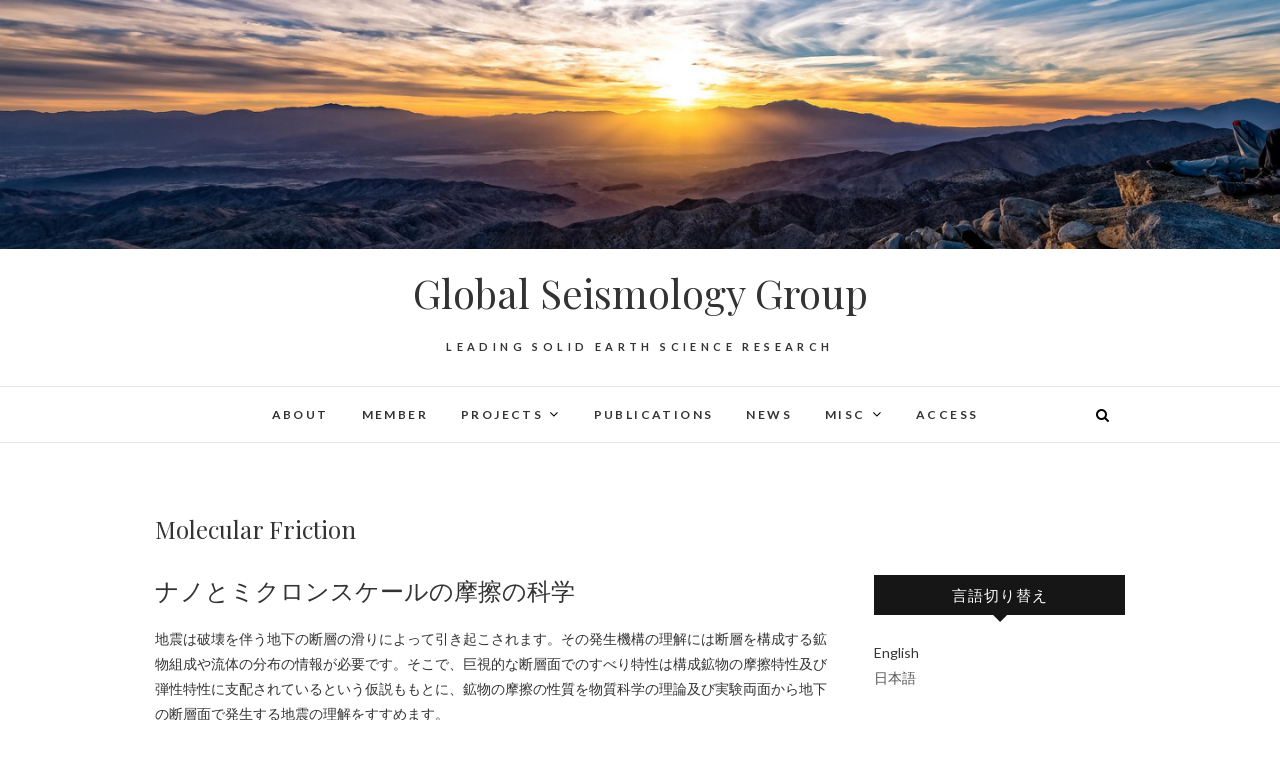

--- FILE ---
content_type: text/html; charset=UTF-8
request_url: https://utglobalseismology.org/misc/molecular-friction/
body_size: 13320
content:
<!DOCTYPE html>
<html lang="ja">
<head>
<meta charset="UTF-8" />
<link rel="profile" href="http://gmpg.org/xfn/11" />
<link rel="pingback" href="https://utglobalseismology.org/wp/xmlrpc.php" />
<title>Molecular Friction &#8211; Global Seismology Group</title>
<meta name='robots' content='max-image-preview:large' />
<link rel='dns-prefetch' href='//fonts.googleapis.com' />
<link rel='dns-prefetch' href='//s.w.org' />
<link rel="alternate" type="application/rss+xml" title="Global Seismology Group &raquo; フィード" href="https://utglobalseismology.org/feed/" />
<link rel="alternate" type="application/rss+xml" title="Global Seismology Group &raquo; コメントフィード" href="https://utglobalseismology.org/comments/feed/" />
<script type="text/javascript">
window._wpemojiSettings = {"baseUrl":"https:\/\/s.w.org\/images\/core\/emoji\/14.0.0\/72x72\/","ext":".png","svgUrl":"https:\/\/s.w.org\/images\/core\/emoji\/14.0.0\/svg\/","svgExt":".svg","source":{"concatemoji":"https:\/\/utglobalseismology.org\/wp\/wp-includes\/js\/wp-emoji-release.min.js?ver=6.0.11"}};
/*! This file is auto-generated */
!function(e,a,t){var n,r,o,i=a.createElement("canvas"),p=i.getContext&&i.getContext("2d");function s(e,t){var a=String.fromCharCode,e=(p.clearRect(0,0,i.width,i.height),p.fillText(a.apply(this,e),0,0),i.toDataURL());return p.clearRect(0,0,i.width,i.height),p.fillText(a.apply(this,t),0,0),e===i.toDataURL()}function c(e){var t=a.createElement("script");t.src=e,t.defer=t.type="text/javascript",a.getElementsByTagName("head")[0].appendChild(t)}for(o=Array("flag","emoji"),t.supports={everything:!0,everythingExceptFlag:!0},r=0;r<o.length;r++)t.supports[o[r]]=function(e){if(!p||!p.fillText)return!1;switch(p.textBaseline="top",p.font="600 32px Arial",e){case"flag":return s([127987,65039,8205,9895,65039],[127987,65039,8203,9895,65039])?!1:!s([55356,56826,55356,56819],[55356,56826,8203,55356,56819])&&!s([55356,57332,56128,56423,56128,56418,56128,56421,56128,56430,56128,56423,56128,56447],[55356,57332,8203,56128,56423,8203,56128,56418,8203,56128,56421,8203,56128,56430,8203,56128,56423,8203,56128,56447]);case"emoji":return!s([129777,127995,8205,129778,127999],[129777,127995,8203,129778,127999])}return!1}(o[r]),t.supports.everything=t.supports.everything&&t.supports[o[r]],"flag"!==o[r]&&(t.supports.everythingExceptFlag=t.supports.everythingExceptFlag&&t.supports[o[r]]);t.supports.everythingExceptFlag=t.supports.everythingExceptFlag&&!t.supports.flag,t.DOMReady=!1,t.readyCallback=function(){t.DOMReady=!0},t.supports.everything||(n=function(){t.readyCallback()},a.addEventListener?(a.addEventListener("DOMContentLoaded",n,!1),e.addEventListener("load",n,!1)):(e.attachEvent("onload",n),a.attachEvent("onreadystatechange",function(){"complete"===a.readyState&&t.readyCallback()})),(e=t.source||{}).concatemoji?c(e.concatemoji):e.wpemoji&&e.twemoji&&(c(e.twemoji),c(e.wpemoji)))}(window,document,window._wpemojiSettings);
</script>
<style type="text/css">
img.wp-smiley,
img.emoji {
	display: inline !important;
	border: none !important;
	box-shadow: none !important;
	height: 1em !important;
	width: 1em !important;
	margin: 0 0.07em !important;
	vertical-align: -0.1em !important;
	background: none !important;
	padding: 0 !important;
}
</style>
	<link rel='stylesheet' id='wp-block-library-css'  href='https://utglobalseismology.org/wp/wp-includes/css/dist/block-library/style.min.css?ver=6.0.11' type='text/css' media='all' />
<style id='bogo-language-switcher-style-inline-css' type='text/css'>
ul.bogo-language-switcher li {
	list-style: none outside none;
	padding: 0;
}

#wpadminbar #wp-admin-bar-bogo-user-locale .ab-icon::before {
	content: "\f326";
	top: 2px;
}

/* National Flags */

.bogoflags,
.bogoflags-before:before {
	display: inline-block;
	width: 16px;
	height: 11px;
	background-image: none;
	background-color: transparent;
	border: none;
	padding: 0;
	margin: 0 4px;
	vertical-align: top;
}

.bogoflags-ad:before {
	content: url('/wp/wp-content/plugins/bogo/includes/block-editor/language-switcher/../../css/../../images/flag-icons/ad.png');
}

.bogoflags-ae:before {
	content: url('/wp/wp-content/plugins/bogo/includes/block-editor/language-switcher/../../css/../../images/flag-icons/ae.png');
}

.bogoflags-af:before {
	content: url('/wp/wp-content/plugins/bogo/includes/block-editor/language-switcher/../../css/../../images/flag-icons/af.png');
}

.bogoflags-ag:before {
	content: url('/wp/wp-content/plugins/bogo/includes/block-editor/language-switcher/../../css/../../images/flag-icons/ag.png');
}

.bogoflags-ai:before {
	content: url('/wp/wp-content/plugins/bogo/includes/block-editor/language-switcher/../../css/../../images/flag-icons/ai.png');
}

.bogoflags-al:before {
	content: url('/wp/wp-content/plugins/bogo/includes/block-editor/language-switcher/../../css/../../images/flag-icons/al.png');
}

.bogoflags-am:before {
	content: url('/wp/wp-content/plugins/bogo/includes/block-editor/language-switcher/../../css/../../images/flag-icons/am.png');
}

.bogoflags-an:before {
	content: url('/wp/wp-content/plugins/bogo/includes/block-editor/language-switcher/../../css/../../images/flag-icons/an.png');
}

.bogoflags-ao:before {
	content: url('/wp/wp-content/plugins/bogo/includes/block-editor/language-switcher/../../css/../../images/flag-icons/ao.png');
}

.bogoflags-ar:before {
	content: url('/wp/wp-content/plugins/bogo/includes/block-editor/language-switcher/../../css/../../images/flag-icons/ar.png');
}

.bogoflags-as:before {
	content: url('/wp/wp-content/plugins/bogo/includes/block-editor/language-switcher/../../css/../../images/flag-icons/as.png');
}

.bogoflags-at:before {
	content: url('/wp/wp-content/plugins/bogo/includes/block-editor/language-switcher/../../css/../../images/flag-icons/at.png');
}

.bogoflags-au:before {
	content: url('/wp/wp-content/plugins/bogo/includes/block-editor/language-switcher/../../css/../../images/flag-icons/au.png');
}

.bogoflags-aw:before {
	content: url('/wp/wp-content/plugins/bogo/includes/block-editor/language-switcher/../../css/../../images/flag-icons/aw.png');
}

.bogoflags-ax:before {
	content: url('/wp/wp-content/plugins/bogo/includes/block-editor/language-switcher/../../css/../../images/flag-icons/ax.png');
}

.bogoflags-az:before {
	content: url('/wp/wp-content/plugins/bogo/includes/block-editor/language-switcher/../../css/../../images/flag-icons/az.png');
}

.bogoflags-ba:before {
	content: url('/wp/wp-content/plugins/bogo/includes/block-editor/language-switcher/../../css/../../images/flag-icons/ba.png');
}

.bogoflags-bb:before {
	content: url('/wp/wp-content/plugins/bogo/includes/block-editor/language-switcher/../../css/../../images/flag-icons/bb.png');
}

.bogoflags-bd:before {
	content: url('/wp/wp-content/plugins/bogo/includes/block-editor/language-switcher/../../css/../../images/flag-icons/bd.png');
}

.bogoflags-be:before {
	content: url('/wp/wp-content/plugins/bogo/includes/block-editor/language-switcher/../../css/../../images/flag-icons/be.png');
}

.bogoflags-bf:before {
	content: url('/wp/wp-content/plugins/bogo/includes/block-editor/language-switcher/../../css/../../images/flag-icons/bf.png');
}

.bogoflags-bg:before {
	content: url('/wp/wp-content/plugins/bogo/includes/block-editor/language-switcher/../../css/../../images/flag-icons/bg.png');
}

.bogoflags-bh:before {
	content: url('/wp/wp-content/plugins/bogo/includes/block-editor/language-switcher/../../css/../../images/flag-icons/bh.png');
}

.bogoflags-bi:before {
	content: url('/wp/wp-content/plugins/bogo/includes/block-editor/language-switcher/../../css/../../images/flag-icons/bi.png');
}

.bogoflags-bj:before {
	content: url('/wp/wp-content/plugins/bogo/includes/block-editor/language-switcher/../../css/../../images/flag-icons/bj.png');
}

.bogoflags-bm:before {
	content: url('/wp/wp-content/plugins/bogo/includes/block-editor/language-switcher/../../css/../../images/flag-icons/bm.png');
}

.bogoflags-bn:before {
	content: url('/wp/wp-content/plugins/bogo/includes/block-editor/language-switcher/../../css/../../images/flag-icons/bn.png');
}

.bogoflags-bo:before {
	content: url('/wp/wp-content/plugins/bogo/includes/block-editor/language-switcher/../../css/../../images/flag-icons/bo.png');
}

.bogoflags-br:before {
	content: url('/wp/wp-content/plugins/bogo/includes/block-editor/language-switcher/../../css/../../images/flag-icons/br.png');
}

.bogoflags-bs:before {
	content: url('/wp/wp-content/plugins/bogo/includes/block-editor/language-switcher/../../css/../../images/flag-icons/bs.png');
}

.bogoflags-bt:before {
	content: url('/wp/wp-content/plugins/bogo/includes/block-editor/language-switcher/../../css/../../images/flag-icons/bt.png');
}

.bogoflags-bv:before {
	content: url('/wp/wp-content/plugins/bogo/includes/block-editor/language-switcher/../../css/../../images/flag-icons/bv.png');
}

.bogoflags-bw:before {
	content: url('/wp/wp-content/plugins/bogo/includes/block-editor/language-switcher/../../css/../../images/flag-icons/bw.png');
}

.bogoflags-by:before {
	content: url('/wp/wp-content/plugins/bogo/includes/block-editor/language-switcher/../../css/../../images/flag-icons/by.png');
}

.bogoflags-bz:before {
	content: url('/wp/wp-content/plugins/bogo/includes/block-editor/language-switcher/../../css/../../images/flag-icons/bz.png');
}

.bogoflags-ca:before {
	content: url('/wp/wp-content/plugins/bogo/includes/block-editor/language-switcher/../../css/../../images/flag-icons/ca.png');
}

.bogoflags-catalonia:before {
	content: url('/wp/wp-content/plugins/bogo/includes/block-editor/language-switcher/../../css/../../images/flag-icons/catalonia.png');
}

.bogoflags-cc:before {
	content: url('/wp/wp-content/plugins/bogo/includes/block-editor/language-switcher/../../css/../../images/flag-icons/cc.png');
}

.bogoflags-cd:before {
	content: url('/wp/wp-content/plugins/bogo/includes/block-editor/language-switcher/../../css/../../images/flag-icons/cd.png');
}

.bogoflags-cf:before {
	content: url('/wp/wp-content/plugins/bogo/includes/block-editor/language-switcher/../../css/../../images/flag-icons/cf.png');
}

.bogoflags-cg:before {
	content: url('/wp/wp-content/plugins/bogo/includes/block-editor/language-switcher/../../css/../../images/flag-icons/cg.png');
}

.bogoflags-ch:before {
	content: url('/wp/wp-content/plugins/bogo/includes/block-editor/language-switcher/../../css/../../images/flag-icons/ch.png');
}

.bogoflags-ci:before {
	content: url('/wp/wp-content/plugins/bogo/includes/block-editor/language-switcher/../../css/../../images/flag-icons/ci.png');
}

.bogoflags-ck:before {
	content: url('/wp/wp-content/plugins/bogo/includes/block-editor/language-switcher/../../css/../../images/flag-icons/ck.png');
}

.bogoflags-cl:before {
	content: url('/wp/wp-content/plugins/bogo/includes/block-editor/language-switcher/../../css/../../images/flag-icons/cl.png');
}

.bogoflags-cm:before {
	content: url('/wp/wp-content/plugins/bogo/includes/block-editor/language-switcher/../../css/../../images/flag-icons/cm.png');
}

.bogoflags-cn:before {
	content: url('/wp/wp-content/plugins/bogo/includes/block-editor/language-switcher/../../css/../../images/flag-icons/cn.png');
}

.bogoflags-co:before {
	content: url('/wp/wp-content/plugins/bogo/includes/block-editor/language-switcher/../../css/../../images/flag-icons/co.png');
}

.bogoflags-cr:before {
	content: url('/wp/wp-content/plugins/bogo/includes/block-editor/language-switcher/../../css/../../images/flag-icons/cr.png');
}

.bogoflags-cs:before {
	content: url('/wp/wp-content/plugins/bogo/includes/block-editor/language-switcher/../../css/../../images/flag-icons/cs.png');
}

.bogoflags-cu:before {
	content: url('/wp/wp-content/plugins/bogo/includes/block-editor/language-switcher/../../css/../../images/flag-icons/cu.png');
}

.bogoflags-cv:before {
	content: url('/wp/wp-content/plugins/bogo/includes/block-editor/language-switcher/../../css/../../images/flag-icons/cv.png');
}

.bogoflags-cx:before {
	content: url('/wp/wp-content/plugins/bogo/includes/block-editor/language-switcher/../../css/../../images/flag-icons/cx.png');
}

.bogoflags-cy:before {
	content: url('/wp/wp-content/plugins/bogo/includes/block-editor/language-switcher/../../css/../../images/flag-icons/cy.png');
}

.bogoflags-cz:before {
	content: url('/wp/wp-content/plugins/bogo/includes/block-editor/language-switcher/../../css/../../images/flag-icons/cz.png');
}

.bogoflags-de:before {
	content: url('/wp/wp-content/plugins/bogo/includes/block-editor/language-switcher/../../css/../../images/flag-icons/de.png');
}

.bogoflags-dj:before {
	content: url('/wp/wp-content/plugins/bogo/includes/block-editor/language-switcher/../../css/../../images/flag-icons/dj.png');
}

.bogoflags-dk:before {
	content: url('/wp/wp-content/plugins/bogo/includes/block-editor/language-switcher/../../css/../../images/flag-icons/dk.png');
}

.bogoflags-dm:before {
	content: url('/wp/wp-content/plugins/bogo/includes/block-editor/language-switcher/../../css/../../images/flag-icons/dm.png');
}

.bogoflags-do:before {
	content: url('/wp/wp-content/plugins/bogo/includes/block-editor/language-switcher/../../css/../../images/flag-icons/do.png');
}

.bogoflags-dz:before {
	content: url('/wp/wp-content/plugins/bogo/includes/block-editor/language-switcher/../../css/../../images/flag-icons/dz.png');
}

.bogoflags-ec:before {
	content: url('/wp/wp-content/plugins/bogo/includes/block-editor/language-switcher/../../css/../../images/flag-icons/ec.png');
}

.bogoflags-ee:before {
	content: url('/wp/wp-content/plugins/bogo/includes/block-editor/language-switcher/../../css/../../images/flag-icons/ee.png');
}

.bogoflags-eg:before {
	content: url('/wp/wp-content/plugins/bogo/includes/block-editor/language-switcher/../../css/../../images/flag-icons/eg.png');
}

.bogoflags-eh:before {
	content: url('/wp/wp-content/plugins/bogo/includes/block-editor/language-switcher/../../css/../../images/flag-icons/eh.png');
}

.bogoflags-england:before {
	content: url('/wp/wp-content/plugins/bogo/includes/block-editor/language-switcher/../../css/../../images/flag-icons/england.png');
}

.bogoflags-er:before {
	content: url('/wp/wp-content/plugins/bogo/includes/block-editor/language-switcher/../../css/../../images/flag-icons/er.png');
}

.bogoflags-es:before {
	content: url('/wp/wp-content/plugins/bogo/includes/block-editor/language-switcher/../../css/../../images/flag-icons/es.png');
}

.bogoflags-et:before {
	content: url('/wp/wp-content/plugins/bogo/includes/block-editor/language-switcher/../../css/../../images/flag-icons/et.png');
}

.bogoflags-europeanunion:before {
	content: url('/wp/wp-content/plugins/bogo/includes/block-editor/language-switcher/../../css/../../images/flag-icons/europeanunion.png');
}

.bogoflags-fam:before {
	content: url('/wp/wp-content/plugins/bogo/includes/block-editor/language-switcher/../../css/../../images/flag-icons/fam.png');
}

.bogoflags-fi:before {
	content: url('/wp/wp-content/plugins/bogo/includes/block-editor/language-switcher/../../css/../../images/flag-icons/fi.png');
}

.bogoflags-fj:before {
	content: url('/wp/wp-content/plugins/bogo/includes/block-editor/language-switcher/../../css/../../images/flag-icons/fj.png');
}

.bogoflags-fk:before {
	content: url('/wp/wp-content/plugins/bogo/includes/block-editor/language-switcher/../../css/../../images/flag-icons/fk.png');
}

.bogoflags-fm:before {
	content: url('/wp/wp-content/plugins/bogo/includes/block-editor/language-switcher/../../css/../../images/flag-icons/fm.png');
}

.bogoflags-fo:before {
	content: url('/wp/wp-content/plugins/bogo/includes/block-editor/language-switcher/../../css/../../images/flag-icons/fo.png');
}

.bogoflags-fr:before {
	content: url('/wp/wp-content/plugins/bogo/includes/block-editor/language-switcher/../../css/../../images/flag-icons/fr.png');
}

.bogoflags-ga:before {
	content: url('/wp/wp-content/plugins/bogo/includes/block-editor/language-switcher/../../css/../../images/flag-icons/ga.png');
}

.bogoflags-gb:before {
	content: url('/wp/wp-content/plugins/bogo/includes/block-editor/language-switcher/../../css/../../images/flag-icons/gb.png');
}

.bogoflags-gd:before {
	content: url('/wp/wp-content/plugins/bogo/includes/block-editor/language-switcher/../../css/../../images/flag-icons/gd.png');
}

.bogoflags-ge:before {
	content: url('/wp/wp-content/plugins/bogo/includes/block-editor/language-switcher/../../css/../../images/flag-icons/ge.png');
}

.bogoflags-gf:before {
	content: url('/wp/wp-content/plugins/bogo/includes/block-editor/language-switcher/../../css/../../images/flag-icons/gf.png');
}

.bogoflags-gh:before {
	content: url('/wp/wp-content/plugins/bogo/includes/block-editor/language-switcher/../../css/../../images/flag-icons/gh.png');
}

.bogoflags-gi:before {
	content: url('/wp/wp-content/plugins/bogo/includes/block-editor/language-switcher/../../css/../../images/flag-icons/gi.png');
}

.bogoflags-gl:before {
	content: url('/wp/wp-content/plugins/bogo/includes/block-editor/language-switcher/../../css/../../images/flag-icons/gl.png');
}

.bogoflags-gm:before {
	content: url('/wp/wp-content/plugins/bogo/includes/block-editor/language-switcher/../../css/../../images/flag-icons/gm.png');
}

.bogoflags-gn:before {
	content: url('/wp/wp-content/plugins/bogo/includes/block-editor/language-switcher/../../css/../../images/flag-icons/gn.png');
}

.bogoflags-gp:before {
	content: url('/wp/wp-content/plugins/bogo/includes/block-editor/language-switcher/../../css/../../images/flag-icons/gp.png');
}

.bogoflags-gq:before {
	content: url('/wp/wp-content/plugins/bogo/includes/block-editor/language-switcher/../../css/../../images/flag-icons/gq.png');
}

.bogoflags-gr:before {
	content: url('/wp/wp-content/plugins/bogo/includes/block-editor/language-switcher/../../css/../../images/flag-icons/gr.png');
}

.bogoflags-gs:before {
	content: url('/wp/wp-content/plugins/bogo/includes/block-editor/language-switcher/../../css/../../images/flag-icons/gs.png');
}

.bogoflags-gt:before {
	content: url('/wp/wp-content/plugins/bogo/includes/block-editor/language-switcher/../../css/../../images/flag-icons/gt.png');
}

.bogoflags-gu:before {
	content: url('/wp/wp-content/plugins/bogo/includes/block-editor/language-switcher/../../css/../../images/flag-icons/gu.png');
}

.bogoflags-gw:before {
	content: url('/wp/wp-content/plugins/bogo/includes/block-editor/language-switcher/../../css/../../images/flag-icons/gw.png');
}

.bogoflags-gy:before {
	content: url('/wp/wp-content/plugins/bogo/includes/block-editor/language-switcher/../../css/../../images/flag-icons/gy.png');
}

.bogoflags-hk:before {
	content: url('/wp/wp-content/plugins/bogo/includes/block-editor/language-switcher/../../css/../../images/flag-icons/hk.png');
}

.bogoflags-hm:before {
	content: url('/wp/wp-content/plugins/bogo/includes/block-editor/language-switcher/../../css/../../images/flag-icons/hm.png');
}

.bogoflags-hn:before {
	content: url('/wp/wp-content/plugins/bogo/includes/block-editor/language-switcher/../../css/../../images/flag-icons/hn.png');
}

.bogoflags-hr:before {
	content: url('/wp/wp-content/plugins/bogo/includes/block-editor/language-switcher/../../css/../../images/flag-icons/hr.png');
}

.bogoflags-ht:before {
	content: url('/wp/wp-content/plugins/bogo/includes/block-editor/language-switcher/../../css/../../images/flag-icons/ht.png');
}

.bogoflags-hu:before {
	content: url('/wp/wp-content/plugins/bogo/includes/block-editor/language-switcher/../../css/../../images/flag-icons/hu.png');
}

.bogoflags-id:before {
	content: url('/wp/wp-content/plugins/bogo/includes/block-editor/language-switcher/../../css/../../images/flag-icons/id.png');
}

.bogoflags-ie:before {
	content: url('/wp/wp-content/plugins/bogo/includes/block-editor/language-switcher/../../css/../../images/flag-icons/ie.png');
}

.bogoflags-il:before {
	content: url('/wp/wp-content/plugins/bogo/includes/block-editor/language-switcher/../../css/../../images/flag-icons/il.png');
}

.bogoflags-in:before {
	content: url('/wp/wp-content/plugins/bogo/includes/block-editor/language-switcher/../../css/../../images/flag-icons/in.png');
}

.bogoflags-io:before {
	content: url('/wp/wp-content/plugins/bogo/includes/block-editor/language-switcher/../../css/../../images/flag-icons/io.png');
}

.bogoflags-iq:before {
	content: url('/wp/wp-content/plugins/bogo/includes/block-editor/language-switcher/../../css/../../images/flag-icons/iq.png');
}

.bogoflags-ir:before {
	content: url('/wp/wp-content/plugins/bogo/includes/block-editor/language-switcher/../../css/../../images/flag-icons/ir.png');
}

.bogoflags-is:before {
	content: url('/wp/wp-content/plugins/bogo/includes/block-editor/language-switcher/../../css/../../images/flag-icons/is.png');
}

.bogoflags-it:before {
	content: url('/wp/wp-content/plugins/bogo/includes/block-editor/language-switcher/../../css/../../images/flag-icons/it.png');
}

.bogoflags-jm:before {
	content: url('/wp/wp-content/plugins/bogo/includes/block-editor/language-switcher/../../css/../../images/flag-icons/jm.png');
}

.bogoflags-jo:before {
	content: url('/wp/wp-content/plugins/bogo/includes/block-editor/language-switcher/../../css/../../images/flag-icons/jo.png');
}

.bogoflags-jp:before {
	content: url('/wp/wp-content/plugins/bogo/includes/block-editor/language-switcher/../../css/../../images/flag-icons/jp.png');
}

.bogoflags-ke:before {
	content: url('/wp/wp-content/plugins/bogo/includes/block-editor/language-switcher/../../css/../../images/flag-icons/ke.png');
}

.bogoflags-kg:before {
	content: url('/wp/wp-content/plugins/bogo/includes/block-editor/language-switcher/../../css/../../images/flag-icons/kg.png');
}

.bogoflags-kh:before {
	content: url('/wp/wp-content/plugins/bogo/includes/block-editor/language-switcher/../../css/../../images/flag-icons/kh.png');
}

.bogoflags-ki:before {
	content: url('/wp/wp-content/plugins/bogo/includes/block-editor/language-switcher/../../css/../../images/flag-icons/ki.png');
}

.bogoflags-km:before {
	content: url('/wp/wp-content/plugins/bogo/includes/block-editor/language-switcher/../../css/../../images/flag-icons/km.png');
}

.bogoflags-kn:before {
	content: url('/wp/wp-content/plugins/bogo/includes/block-editor/language-switcher/../../css/../../images/flag-icons/kn.png');
}

.bogoflags-kp:before {
	content: url('/wp/wp-content/plugins/bogo/includes/block-editor/language-switcher/../../css/../../images/flag-icons/kp.png');
}

.bogoflags-kr:before {
	content: url('/wp/wp-content/plugins/bogo/includes/block-editor/language-switcher/../../css/../../images/flag-icons/kr.png');
}

.bogoflags-kw:before {
	content: url('/wp/wp-content/plugins/bogo/includes/block-editor/language-switcher/../../css/../../images/flag-icons/kw.png');
}

.bogoflags-ky:before {
	content: url('/wp/wp-content/plugins/bogo/includes/block-editor/language-switcher/../../css/../../images/flag-icons/ky.png');
}

.bogoflags-kz:before {
	content: url('/wp/wp-content/plugins/bogo/includes/block-editor/language-switcher/../../css/../../images/flag-icons/kz.png');
}

.bogoflags-la:before {
	content: url('/wp/wp-content/plugins/bogo/includes/block-editor/language-switcher/../../css/../../images/flag-icons/la.png');
}

.bogoflags-lb:before {
	content: url('/wp/wp-content/plugins/bogo/includes/block-editor/language-switcher/../../css/../../images/flag-icons/lb.png');
}

.bogoflags-lc:before {
	content: url('/wp/wp-content/plugins/bogo/includes/block-editor/language-switcher/../../css/../../images/flag-icons/lc.png');
}

.bogoflags-li:before {
	content: url('/wp/wp-content/plugins/bogo/includes/block-editor/language-switcher/../../css/../../images/flag-icons/li.png');
}

.bogoflags-lk:before {
	content: url('/wp/wp-content/plugins/bogo/includes/block-editor/language-switcher/../../css/../../images/flag-icons/lk.png');
}

.bogoflags-lr:before {
	content: url('/wp/wp-content/plugins/bogo/includes/block-editor/language-switcher/../../css/../../images/flag-icons/lr.png');
}

.bogoflags-ls:before {
	content: url('/wp/wp-content/plugins/bogo/includes/block-editor/language-switcher/../../css/../../images/flag-icons/ls.png');
}

.bogoflags-lt:before {
	content: url('/wp/wp-content/plugins/bogo/includes/block-editor/language-switcher/../../css/../../images/flag-icons/lt.png');
}

.bogoflags-lu:before {
	content: url('/wp/wp-content/plugins/bogo/includes/block-editor/language-switcher/../../css/../../images/flag-icons/lu.png');
}

.bogoflags-lv:before {
	content: url('/wp/wp-content/plugins/bogo/includes/block-editor/language-switcher/../../css/../../images/flag-icons/lv.png');
}

.bogoflags-ly:before {
	content: url('/wp/wp-content/plugins/bogo/includes/block-editor/language-switcher/../../css/../../images/flag-icons/ly.png');
}

.bogoflags-ma:before {
	content: url('/wp/wp-content/plugins/bogo/includes/block-editor/language-switcher/../../css/../../images/flag-icons/ma.png');
}

.bogoflags-mc:before {
	content: url('/wp/wp-content/plugins/bogo/includes/block-editor/language-switcher/../../css/../../images/flag-icons/mc.png');
}

.bogoflags-md:before {
	content: url('/wp/wp-content/plugins/bogo/includes/block-editor/language-switcher/../../css/../../images/flag-icons/md.png');
}

.bogoflags-me:before {
	content: url('/wp/wp-content/plugins/bogo/includes/block-editor/language-switcher/../../css/../../images/flag-icons/me.png');
}

.bogoflags-mg:before {
	content: url('/wp/wp-content/plugins/bogo/includes/block-editor/language-switcher/../../css/../../images/flag-icons/mg.png');
}

.bogoflags-mh:before {
	content: url('/wp/wp-content/plugins/bogo/includes/block-editor/language-switcher/../../css/../../images/flag-icons/mh.png');
}

.bogoflags-mk:before {
	content: url('/wp/wp-content/plugins/bogo/includes/block-editor/language-switcher/../../css/../../images/flag-icons/mk.png');
}

.bogoflags-ml:before {
	content: url('/wp/wp-content/plugins/bogo/includes/block-editor/language-switcher/../../css/../../images/flag-icons/ml.png');
}

.bogoflags-mm:before {
	content: url('/wp/wp-content/plugins/bogo/includes/block-editor/language-switcher/../../css/../../images/flag-icons/mm.png');
}

.bogoflags-mn:before {
	content: url('/wp/wp-content/plugins/bogo/includes/block-editor/language-switcher/../../css/../../images/flag-icons/mn.png');
}

.bogoflags-mo:before {
	content: url('/wp/wp-content/plugins/bogo/includes/block-editor/language-switcher/../../css/../../images/flag-icons/mo.png');
}

.bogoflags-mp:before {
	content: url('/wp/wp-content/plugins/bogo/includes/block-editor/language-switcher/../../css/../../images/flag-icons/mp.png');
}

.bogoflags-mq:before {
	content: url('/wp/wp-content/plugins/bogo/includes/block-editor/language-switcher/../../css/../../images/flag-icons/mq.png');
}

.bogoflags-mr:before {
	content: url('/wp/wp-content/plugins/bogo/includes/block-editor/language-switcher/../../css/../../images/flag-icons/mr.png');
}

.bogoflags-ms:before {
	content: url('/wp/wp-content/plugins/bogo/includes/block-editor/language-switcher/../../css/../../images/flag-icons/ms.png');
}

.bogoflags-mt:before {
	content: url('/wp/wp-content/plugins/bogo/includes/block-editor/language-switcher/../../css/../../images/flag-icons/mt.png');
}

.bogoflags-mu:before {
	content: url('/wp/wp-content/plugins/bogo/includes/block-editor/language-switcher/../../css/../../images/flag-icons/mu.png');
}

.bogoflags-mv:before {
	content: url('/wp/wp-content/plugins/bogo/includes/block-editor/language-switcher/../../css/../../images/flag-icons/mv.png');
}

.bogoflags-mw:before {
	content: url('/wp/wp-content/plugins/bogo/includes/block-editor/language-switcher/../../css/../../images/flag-icons/mw.png');
}

.bogoflags-mx:before {
	content: url('/wp/wp-content/plugins/bogo/includes/block-editor/language-switcher/../../css/../../images/flag-icons/mx.png');
}

.bogoflags-my:before {
	content: url('/wp/wp-content/plugins/bogo/includes/block-editor/language-switcher/../../css/../../images/flag-icons/my.png');
}

.bogoflags-mz:before {
	content: url('/wp/wp-content/plugins/bogo/includes/block-editor/language-switcher/../../css/../../images/flag-icons/mz.png');
}

.bogoflags-na:before {
	content: url('/wp/wp-content/plugins/bogo/includes/block-editor/language-switcher/../../css/../../images/flag-icons/na.png');
}

.bogoflags-nc:before {
	content: url('/wp/wp-content/plugins/bogo/includes/block-editor/language-switcher/../../css/../../images/flag-icons/nc.png');
}

.bogoflags-ne:before {
	content: url('/wp/wp-content/plugins/bogo/includes/block-editor/language-switcher/../../css/../../images/flag-icons/ne.png');
}

.bogoflags-nf:before {
	content: url('/wp/wp-content/plugins/bogo/includes/block-editor/language-switcher/../../css/../../images/flag-icons/nf.png');
}

.bogoflags-ng:before {
	content: url('/wp/wp-content/plugins/bogo/includes/block-editor/language-switcher/../../css/../../images/flag-icons/ng.png');
}

.bogoflags-ni:before {
	content: url('/wp/wp-content/plugins/bogo/includes/block-editor/language-switcher/../../css/../../images/flag-icons/ni.png');
}

.bogoflags-nl:before {
	content: url('/wp/wp-content/plugins/bogo/includes/block-editor/language-switcher/../../css/../../images/flag-icons/nl.png');
}

.bogoflags-no:before {
	content: url('/wp/wp-content/plugins/bogo/includes/block-editor/language-switcher/../../css/../../images/flag-icons/no.png');
}

.bogoflags-np:before {
	content: url('/wp/wp-content/plugins/bogo/includes/block-editor/language-switcher/../../css/../../images/flag-icons/np.png');
}

.bogoflags-nr:before {
	content: url('/wp/wp-content/plugins/bogo/includes/block-editor/language-switcher/../../css/../../images/flag-icons/nr.png');
}

.bogoflags-nu:before {
	content: url('/wp/wp-content/plugins/bogo/includes/block-editor/language-switcher/../../css/../../images/flag-icons/nu.png');
}

.bogoflags-nz:before {
	content: url('/wp/wp-content/plugins/bogo/includes/block-editor/language-switcher/../../css/../../images/flag-icons/nz.png');
}

.bogoflags-om:before {
	content: url('/wp/wp-content/plugins/bogo/includes/block-editor/language-switcher/../../css/../../images/flag-icons/om.png');
}

.bogoflags-pa:before {
	content: url('/wp/wp-content/plugins/bogo/includes/block-editor/language-switcher/../../css/../../images/flag-icons/pa.png');
}

.bogoflags-pe:before {
	content: url('/wp/wp-content/plugins/bogo/includes/block-editor/language-switcher/../../css/../../images/flag-icons/pe.png');
}

.bogoflags-pf:before {
	content: url('/wp/wp-content/plugins/bogo/includes/block-editor/language-switcher/../../css/../../images/flag-icons/pf.png');
}

.bogoflags-pg:before {
	content: url('/wp/wp-content/plugins/bogo/includes/block-editor/language-switcher/../../css/../../images/flag-icons/pg.png');
}

.bogoflags-ph:before {
	content: url('/wp/wp-content/plugins/bogo/includes/block-editor/language-switcher/../../css/../../images/flag-icons/ph.png');
}

.bogoflags-pk:before {
	content: url('/wp/wp-content/plugins/bogo/includes/block-editor/language-switcher/../../css/../../images/flag-icons/pk.png');
}

.bogoflags-pl:before {
	content: url('/wp/wp-content/plugins/bogo/includes/block-editor/language-switcher/../../css/../../images/flag-icons/pl.png');
}

.bogoflags-pm:before {
	content: url('/wp/wp-content/plugins/bogo/includes/block-editor/language-switcher/../../css/../../images/flag-icons/pm.png');
}

.bogoflags-pn:before {
	content: url('/wp/wp-content/plugins/bogo/includes/block-editor/language-switcher/../../css/../../images/flag-icons/pn.png');
}

.bogoflags-pr:before {
	content: url('/wp/wp-content/plugins/bogo/includes/block-editor/language-switcher/../../css/../../images/flag-icons/pr.png');
}

.bogoflags-ps:before {
	content: url('/wp/wp-content/plugins/bogo/includes/block-editor/language-switcher/../../css/../../images/flag-icons/ps.png');
}

.bogoflags-pt:before {
	content: url('/wp/wp-content/plugins/bogo/includes/block-editor/language-switcher/../../css/../../images/flag-icons/pt.png');
}

.bogoflags-pw:before {
	content: url('/wp/wp-content/plugins/bogo/includes/block-editor/language-switcher/../../css/../../images/flag-icons/pw.png');
}

.bogoflags-py:before {
	content: url('/wp/wp-content/plugins/bogo/includes/block-editor/language-switcher/../../css/../../images/flag-icons/py.png');
}

.bogoflags-qa:before {
	content: url('/wp/wp-content/plugins/bogo/includes/block-editor/language-switcher/../../css/../../images/flag-icons/qa.png');
}

.bogoflags-re:before {
	content: url('/wp/wp-content/plugins/bogo/includes/block-editor/language-switcher/../../css/../../images/flag-icons/re.png');
}

.bogoflags-ro:before {
	content: url('/wp/wp-content/plugins/bogo/includes/block-editor/language-switcher/../../css/../../images/flag-icons/ro.png');
}

.bogoflags-rs:before {
	content: url('/wp/wp-content/plugins/bogo/includes/block-editor/language-switcher/../../css/../../images/flag-icons/rs.png');
}

.bogoflags-ru:before {
	content: url('/wp/wp-content/plugins/bogo/includes/block-editor/language-switcher/../../css/../../images/flag-icons/ru.png');
}

.bogoflags-rw:before {
	content: url('/wp/wp-content/plugins/bogo/includes/block-editor/language-switcher/../../css/../../images/flag-icons/rw.png');
}

.bogoflags-sa:before {
	content: url('/wp/wp-content/plugins/bogo/includes/block-editor/language-switcher/../../css/../../images/flag-icons/sa.png');
}

.bogoflags-sb:before {
	content: url('/wp/wp-content/plugins/bogo/includes/block-editor/language-switcher/../../css/../../images/flag-icons/sb.png');
}

.bogoflags-sc:before {
	content: url('/wp/wp-content/plugins/bogo/includes/block-editor/language-switcher/../../css/../../images/flag-icons/sc.png');
}

.bogoflags-scotland:before {
	content: url('/wp/wp-content/plugins/bogo/includes/block-editor/language-switcher/../../css/../../images/flag-icons/scotland.png');
}

.bogoflags-sd:before {
	content: url('/wp/wp-content/plugins/bogo/includes/block-editor/language-switcher/../../css/../../images/flag-icons/sd.png');
}

.bogoflags-se:before {
	content: url('/wp/wp-content/plugins/bogo/includes/block-editor/language-switcher/../../css/../../images/flag-icons/se.png');
}

.bogoflags-sg:before {
	content: url('/wp/wp-content/plugins/bogo/includes/block-editor/language-switcher/../../css/../../images/flag-icons/sg.png');
}

.bogoflags-sh:before {
	content: url('/wp/wp-content/plugins/bogo/includes/block-editor/language-switcher/../../css/../../images/flag-icons/sh.png');
}

.bogoflags-si:before {
	content: url('/wp/wp-content/plugins/bogo/includes/block-editor/language-switcher/../../css/../../images/flag-icons/si.png');
}

.bogoflags-sj:before {
	content: url('/wp/wp-content/plugins/bogo/includes/block-editor/language-switcher/../../css/../../images/flag-icons/sj.png');
}

.bogoflags-sk:before {
	content: url('/wp/wp-content/plugins/bogo/includes/block-editor/language-switcher/../../css/../../images/flag-icons/sk.png');
}

.bogoflags-sl:before {
	content: url('/wp/wp-content/plugins/bogo/includes/block-editor/language-switcher/../../css/../../images/flag-icons/sl.png');
}

.bogoflags-sm:before {
	content: url('/wp/wp-content/plugins/bogo/includes/block-editor/language-switcher/../../css/../../images/flag-icons/sm.png');
}

.bogoflags-sn:before {
	content: url('/wp/wp-content/plugins/bogo/includes/block-editor/language-switcher/../../css/../../images/flag-icons/sn.png');
}

.bogoflags-so:before {
	content: url('/wp/wp-content/plugins/bogo/includes/block-editor/language-switcher/../../css/../../images/flag-icons/so.png');
}

.bogoflags-sr:before {
	content: url('/wp/wp-content/plugins/bogo/includes/block-editor/language-switcher/../../css/../../images/flag-icons/sr.png');
}

.bogoflags-st:before {
	content: url('/wp/wp-content/plugins/bogo/includes/block-editor/language-switcher/../../css/../../images/flag-icons/st.png');
}

.bogoflags-sv:before {
	content: url('/wp/wp-content/plugins/bogo/includes/block-editor/language-switcher/../../css/../../images/flag-icons/sv.png');
}

.bogoflags-sy:before {
	content: url('/wp/wp-content/plugins/bogo/includes/block-editor/language-switcher/../../css/../../images/flag-icons/sy.png');
}

.bogoflags-sz:before {
	content: url('/wp/wp-content/plugins/bogo/includes/block-editor/language-switcher/../../css/../../images/flag-icons/sz.png');
}

.bogoflags-tc:before {
	content: url('/wp/wp-content/plugins/bogo/includes/block-editor/language-switcher/../../css/../../images/flag-icons/tc.png');
}

.bogoflags-td:before {
	content: url('/wp/wp-content/plugins/bogo/includes/block-editor/language-switcher/../../css/../../images/flag-icons/td.png');
}

.bogoflags-tf:before {
	content: url('/wp/wp-content/plugins/bogo/includes/block-editor/language-switcher/../../css/../../images/flag-icons/tf.png');
}

.bogoflags-tg:before {
	content: url('/wp/wp-content/plugins/bogo/includes/block-editor/language-switcher/../../css/../../images/flag-icons/tg.png');
}

.bogoflags-th:before {
	content: url('/wp/wp-content/plugins/bogo/includes/block-editor/language-switcher/../../css/../../images/flag-icons/th.png');
}

.bogoflags-tj:before {
	content: url('/wp/wp-content/plugins/bogo/includes/block-editor/language-switcher/../../css/../../images/flag-icons/tj.png');
}

.bogoflags-tk:before {
	content: url('/wp/wp-content/plugins/bogo/includes/block-editor/language-switcher/../../css/../../images/flag-icons/tk.png');
}

.bogoflags-tl:before {
	content: url('/wp/wp-content/plugins/bogo/includes/block-editor/language-switcher/../../css/../../images/flag-icons/tl.png');
}

.bogoflags-tm:before {
	content: url('/wp/wp-content/plugins/bogo/includes/block-editor/language-switcher/../../css/../../images/flag-icons/tm.png');
}

.bogoflags-tn:before {
	content: url('/wp/wp-content/plugins/bogo/includes/block-editor/language-switcher/../../css/../../images/flag-icons/tn.png');
}

.bogoflags-to:before {
	content: url('/wp/wp-content/plugins/bogo/includes/block-editor/language-switcher/../../css/../../images/flag-icons/to.png');
}

.bogoflags-tr:before {
	content: url('/wp/wp-content/plugins/bogo/includes/block-editor/language-switcher/../../css/../../images/flag-icons/tr.png');
}

.bogoflags-tt:before {
	content: url('/wp/wp-content/plugins/bogo/includes/block-editor/language-switcher/../../css/../../images/flag-icons/tt.png');
}

.bogoflags-tv:before {
	content: url('/wp/wp-content/plugins/bogo/includes/block-editor/language-switcher/../../css/../../images/flag-icons/tv.png');
}

.bogoflags-tw:before {
	content: url('/wp/wp-content/plugins/bogo/includes/block-editor/language-switcher/../../css/../../images/flag-icons/tw.png');
}

.bogoflags-tz:before {
	content: url('/wp/wp-content/plugins/bogo/includes/block-editor/language-switcher/../../css/../../images/flag-icons/tz.png');
}

.bogoflags-ua:before {
	content: url('/wp/wp-content/plugins/bogo/includes/block-editor/language-switcher/../../css/../../images/flag-icons/ua.png');
}

.bogoflags-ug:before {
	content: url('/wp/wp-content/plugins/bogo/includes/block-editor/language-switcher/../../css/../../images/flag-icons/ug.png');
}

.bogoflags-um:before {
	content: url('/wp/wp-content/plugins/bogo/includes/block-editor/language-switcher/../../css/../../images/flag-icons/um.png');
}

.bogoflags-us:before {
	content: url('/wp/wp-content/plugins/bogo/includes/block-editor/language-switcher/../../css/../../images/flag-icons/us.png');
}

.bogoflags-uy:before {
	content: url('/wp/wp-content/plugins/bogo/includes/block-editor/language-switcher/../../css/../../images/flag-icons/uy.png');
}

.bogoflags-uz:before {
	content: url('/wp/wp-content/plugins/bogo/includes/block-editor/language-switcher/../../css/../../images/flag-icons/uz.png');
}

.bogoflags-va:before {
	content: url('/wp/wp-content/plugins/bogo/includes/block-editor/language-switcher/../../css/../../images/flag-icons/va.png');
}

.bogoflags-vc:before {
	content: url('/wp/wp-content/plugins/bogo/includes/block-editor/language-switcher/../../css/../../images/flag-icons/vc.png');
}

.bogoflags-ve:before {
	content: url('/wp/wp-content/plugins/bogo/includes/block-editor/language-switcher/../../css/../../images/flag-icons/ve.png');
}

.bogoflags-vg:before {
	content: url('/wp/wp-content/plugins/bogo/includes/block-editor/language-switcher/../../css/../../images/flag-icons/vg.png');
}

.bogoflags-vi:before {
	content: url('/wp/wp-content/plugins/bogo/includes/block-editor/language-switcher/../../css/../../images/flag-icons/vi.png');
}

.bogoflags-vn:before {
	content: url('/wp/wp-content/plugins/bogo/includes/block-editor/language-switcher/../../css/../../images/flag-icons/vn.png');
}

.bogoflags-vu:before {
	content: url('/wp/wp-content/plugins/bogo/includes/block-editor/language-switcher/../../css/../../images/flag-icons/vu.png');
}

.bogoflags-wales:before {
	content: url('/wp/wp-content/plugins/bogo/includes/block-editor/language-switcher/../../css/../../images/flag-icons/wales.png');
}

.bogoflags-wf:before {
	content: url('/wp/wp-content/plugins/bogo/includes/block-editor/language-switcher/../../css/../../images/flag-icons/wf.png');
}

.bogoflags-ws:before {
	content: url('/wp/wp-content/plugins/bogo/includes/block-editor/language-switcher/../../css/../../images/flag-icons/ws.png');
}

.bogoflags-ye:before {
	content: url('/wp/wp-content/plugins/bogo/includes/block-editor/language-switcher/../../css/../../images/flag-icons/ye.png');
}

.bogoflags-yt:before {
	content: url('/wp/wp-content/plugins/bogo/includes/block-editor/language-switcher/../../css/../../images/flag-icons/yt.png');
}

.bogoflags-za:before {
	content: url('/wp/wp-content/plugins/bogo/includes/block-editor/language-switcher/../../css/../../images/flag-icons/za.png');
}

.bogoflags-zm:before {
	content: url('/wp/wp-content/plugins/bogo/includes/block-editor/language-switcher/../../css/../../images/flag-icons/zm.png');
}

.bogoflags-zw:before {
	content: url('/wp/wp-content/plugins/bogo/includes/block-editor/language-switcher/../../css/../../images/flag-icons/zw.png');
}

</style>
<style id='global-styles-inline-css' type='text/css'>
body{--wp--preset--color--black: #000000;--wp--preset--color--cyan-bluish-gray: #abb8c3;--wp--preset--color--white: #ffffff;--wp--preset--color--pale-pink: #f78da7;--wp--preset--color--vivid-red: #cf2e2e;--wp--preset--color--luminous-vivid-orange: #ff6900;--wp--preset--color--luminous-vivid-amber: #fcb900;--wp--preset--color--light-green-cyan: #7bdcb5;--wp--preset--color--vivid-green-cyan: #00d084;--wp--preset--color--pale-cyan-blue: #8ed1fc;--wp--preset--color--vivid-cyan-blue: #0693e3;--wp--preset--color--vivid-purple: #9b51e0;--wp--preset--gradient--vivid-cyan-blue-to-vivid-purple: linear-gradient(135deg,rgba(6,147,227,1) 0%,rgb(155,81,224) 100%);--wp--preset--gradient--light-green-cyan-to-vivid-green-cyan: linear-gradient(135deg,rgb(122,220,180) 0%,rgb(0,208,130) 100%);--wp--preset--gradient--luminous-vivid-amber-to-luminous-vivid-orange: linear-gradient(135deg,rgba(252,185,0,1) 0%,rgba(255,105,0,1) 100%);--wp--preset--gradient--luminous-vivid-orange-to-vivid-red: linear-gradient(135deg,rgba(255,105,0,1) 0%,rgb(207,46,46) 100%);--wp--preset--gradient--very-light-gray-to-cyan-bluish-gray: linear-gradient(135deg,rgb(238,238,238) 0%,rgb(169,184,195) 100%);--wp--preset--gradient--cool-to-warm-spectrum: linear-gradient(135deg,rgb(74,234,220) 0%,rgb(151,120,209) 20%,rgb(207,42,186) 40%,rgb(238,44,130) 60%,rgb(251,105,98) 80%,rgb(254,248,76) 100%);--wp--preset--gradient--blush-light-purple: linear-gradient(135deg,rgb(255,206,236) 0%,rgb(152,150,240) 100%);--wp--preset--gradient--blush-bordeaux: linear-gradient(135deg,rgb(254,205,165) 0%,rgb(254,45,45) 50%,rgb(107,0,62) 100%);--wp--preset--gradient--luminous-dusk: linear-gradient(135deg,rgb(255,203,112) 0%,rgb(199,81,192) 50%,rgb(65,88,208) 100%);--wp--preset--gradient--pale-ocean: linear-gradient(135deg,rgb(255,245,203) 0%,rgb(182,227,212) 50%,rgb(51,167,181) 100%);--wp--preset--gradient--electric-grass: linear-gradient(135deg,rgb(202,248,128) 0%,rgb(113,206,126) 100%);--wp--preset--gradient--midnight: linear-gradient(135deg,rgb(2,3,129) 0%,rgb(40,116,252) 100%);--wp--preset--duotone--dark-grayscale: url('#wp-duotone-dark-grayscale');--wp--preset--duotone--grayscale: url('#wp-duotone-grayscale');--wp--preset--duotone--purple-yellow: url('#wp-duotone-purple-yellow');--wp--preset--duotone--blue-red: url('#wp-duotone-blue-red');--wp--preset--duotone--midnight: url('#wp-duotone-midnight');--wp--preset--duotone--magenta-yellow: url('#wp-duotone-magenta-yellow');--wp--preset--duotone--purple-green: url('#wp-duotone-purple-green');--wp--preset--duotone--blue-orange: url('#wp-duotone-blue-orange');--wp--preset--font-size--small: 13px;--wp--preset--font-size--medium: 20px;--wp--preset--font-size--large: 36px;--wp--preset--font-size--x-large: 42px;}.has-black-color{color: var(--wp--preset--color--black) !important;}.has-cyan-bluish-gray-color{color: var(--wp--preset--color--cyan-bluish-gray) !important;}.has-white-color{color: var(--wp--preset--color--white) !important;}.has-pale-pink-color{color: var(--wp--preset--color--pale-pink) !important;}.has-vivid-red-color{color: var(--wp--preset--color--vivid-red) !important;}.has-luminous-vivid-orange-color{color: var(--wp--preset--color--luminous-vivid-orange) !important;}.has-luminous-vivid-amber-color{color: var(--wp--preset--color--luminous-vivid-amber) !important;}.has-light-green-cyan-color{color: var(--wp--preset--color--light-green-cyan) !important;}.has-vivid-green-cyan-color{color: var(--wp--preset--color--vivid-green-cyan) !important;}.has-pale-cyan-blue-color{color: var(--wp--preset--color--pale-cyan-blue) !important;}.has-vivid-cyan-blue-color{color: var(--wp--preset--color--vivid-cyan-blue) !important;}.has-vivid-purple-color{color: var(--wp--preset--color--vivid-purple) !important;}.has-black-background-color{background-color: var(--wp--preset--color--black) !important;}.has-cyan-bluish-gray-background-color{background-color: var(--wp--preset--color--cyan-bluish-gray) !important;}.has-white-background-color{background-color: var(--wp--preset--color--white) !important;}.has-pale-pink-background-color{background-color: var(--wp--preset--color--pale-pink) !important;}.has-vivid-red-background-color{background-color: var(--wp--preset--color--vivid-red) !important;}.has-luminous-vivid-orange-background-color{background-color: var(--wp--preset--color--luminous-vivid-orange) !important;}.has-luminous-vivid-amber-background-color{background-color: var(--wp--preset--color--luminous-vivid-amber) !important;}.has-light-green-cyan-background-color{background-color: var(--wp--preset--color--light-green-cyan) !important;}.has-vivid-green-cyan-background-color{background-color: var(--wp--preset--color--vivid-green-cyan) !important;}.has-pale-cyan-blue-background-color{background-color: var(--wp--preset--color--pale-cyan-blue) !important;}.has-vivid-cyan-blue-background-color{background-color: var(--wp--preset--color--vivid-cyan-blue) !important;}.has-vivid-purple-background-color{background-color: var(--wp--preset--color--vivid-purple) !important;}.has-black-border-color{border-color: var(--wp--preset--color--black) !important;}.has-cyan-bluish-gray-border-color{border-color: var(--wp--preset--color--cyan-bluish-gray) !important;}.has-white-border-color{border-color: var(--wp--preset--color--white) !important;}.has-pale-pink-border-color{border-color: var(--wp--preset--color--pale-pink) !important;}.has-vivid-red-border-color{border-color: var(--wp--preset--color--vivid-red) !important;}.has-luminous-vivid-orange-border-color{border-color: var(--wp--preset--color--luminous-vivid-orange) !important;}.has-luminous-vivid-amber-border-color{border-color: var(--wp--preset--color--luminous-vivid-amber) !important;}.has-light-green-cyan-border-color{border-color: var(--wp--preset--color--light-green-cyan) !important;}.has-vivid-green-cyan-border-color{border-color: var(--wp--preset--color--vivid-green-cyan) !important;}.has-pale-cyan-blue-border-color{border-color: var(--wp--preset--color--pale-cyan-blue) !important;}.has-vivid-cyan-blue-border-color{border-color: var(--wp--preset--color--vivid-cyan-blue) !important;}.has-vivid-purple-border-color{border-color: var(--wp--preset--color--vivid-purple) !important;}.has-vivid-cyan-blue-to-vivid-purple-gradient-background{background: var(--wp--preset--gradient--vivid-cyan-blue-to-vivid-purple) !important;}.has-light-green-cyan-to-vivid-green-cyan-gradient-background{background: var(--wp--preset--gradient--light-green-cyan-to-vivid-green-cyan) !important;}.has-luminous-vivid-amber-to-luminous-vivid-orange-gradient-background{background: var(--wp--preset--gradient--luminous-vivid-amber-to-luminous-vivid-orange) !important;}.has-luminous-vivid-orange-to-vivid-red-gradient-background{background: var(--wp--preset--gradient--luminous-vivid-orange-to-vivid-red) !important;}.has-very-light-gray-to-cyan-bluish-gray-gradient-background{background: var(--wp--preset--gradient--very-light-gray-to-cyan-bluish-gray) !important;}.has-cool-to-warm-spectrum-gradient-background{background: var(--wp--preset--gradient--cool-to-warm-spectrum) !important;}.has-blush-light-purple-gradient-background{background: var(--wp--preset--gradient--blush-light-purple) !important;}.has-blush-bordeaux-gradient-background{background: var(--wp--preset--gradient--blush-bordeaux) !important;}.has-luminous-dusk-gradient-background{background: var(--wp--preset--gradient--luminous-dusk) !important;}.has-pale-ocean-gradient-background{background: var(--wp--preset--gradient--pale-ocean) !important;}.has-electric-grass-gradient-background{background: var(--wp--preset--gradient--electric-grass) !important;}.has-midnight-gradient-background{background: var(--wp--preset--gradient--midnight) !important;}.has-small-font-size{font-size: var(--wp--preset--font-size--small) !important;}.has-medium-font-size{font-size: var(--wp--preset--font-size--medium) !important;}.has-large-font-size{font-size: var(--wp--preset--font-size--large) !important;}.has-x-large-font-size{font-size: var(--wp--preset--font-size--x-large) !important;}
</style>
<link rel='stylesheet' id='bogo-css'  href='https://utglobalseismology.org/wp/wp-content/plugins/bogo/includes/css/style.css?ver=3.6' type='text/css' media='all' />
<link rel='stylesheet' id='parent-style-css'  href='https://utglobalseismology.org/wp/wp-content/themes/edge/style.css?ver=6.0.11' type='text/css' media='all' />
<link rel='stylesheet' id='child-style-css'  href='https://utglobalseismology.org/wp/wp-content/themes/edge-child/style.css?ver=6.0.11' type='text/css' media='all' />
<link rel='stylesheet' id='hannari-mincho-css'  href='https://fonts.googleapis.com/earlyaccess/hannari.css?ver=6.0.11' type='text/css' media='all' />
<link rel='stylesheet' id='sawarabi-mincho-css'  href='https://fonts.googleapis.com/css?family=Sawarabi+Mincho&#038;ver=6.0.11' type='text/css' media='all' />
<link rel='stylesheet' id='sawarabi-gothic-css'  href='https://fonts.googleapis.com/css?family=Sawarabi+Gothic&#038;ver=6.0.11' type='text/css' media='all' />
<link rel='stylesheet' id='edge-style-css'  href='https://utglobalseismology.org/wp/wp-content/themes/edge-child/style.css?ver=6.0.11' type='text/css' media='all' />
<link rel='stylesheet' id='font-awesome-css'  href='https://utglobalseismology.org/wp/wp-content/themes/edge/assets/font-awesome/css/font-awesome.min.css?ver=6.0.11' type='text/css' media='all' />
<link rel='stylesheet' id='edge-responsive-css'  href='https://utglobalseismology.org/wp/wp-content/themes/edge/css/responsive.css?ver=6.0.11' type='text/css' media='all' />
<link rel='stylesheet' id='edge_google_fonts-css'  href='//fonts.googleapis.com/css?family=Lato%3A400%2C300%2C700%2C400italic%7CPlayfair+Display&#038;ver=6.0.11' type='text/css' media='all' />
<script type='text/javascript' src='https://utglobalseismology.org/wp/wp-includes/js/jquery/jquery.min.js?ver=3.6.0' id='jquery-core-js'></script>
<script type='text/javascript' src='https://utglobalseismology.org/wp/wp-includes/js/jquery/jquery-migrate.min.js?ver=3.3.2' id='jquery-migrate-js'></script>
<script type='text/javascript' src='https://utglobalseismology.org/wp/wp-content/themes/edge/js/edge-main.js?ver=6.0.11' id='edge-main-js'></script>
<!--[if lt IE 9]>
<script type='text/javascript' src='https://utglobalseismology.org/wp/wp-content/themes/edge/js/html5.js?ver=3.7.3' id='html5-js'></script>
<![endif]-->
<link rel="https://api.w.org/" href="https://utglobalseismology.org/wp-json/" /><link rel="alternate" type="application/json" href="https://utglobalseismology.org/wp-json/wp/v2/pages/479" /><link rel="EditURI" type="application/rsd+xml" title="RSD" href="https://utglobalseismology.org/wp/xmlrpc.php?rsd" />
<link rel="wlwmanifest" type="application/wlwmanifest+xml" href="https://utglobalseismology.org/wp/wp-includes/wlwmanifest.xml" /> 
<meta name="generator" content="WordPress 6.0.11" />
<link rel="canonical" href="https://utglobalseismology.org/misc/molecular-friction/" />
<link rel='shortlink' href='https://utglobalseismology.org/?p=479' />
<link rel="alternate" type="application/json+oembed" href="https://utglobalseismology.org/wp-json/oembed/1.0/embed?url=https%3A%2F%2Futglobalseismology.org%2Fmisc%2Fmolecular-friction%2F" />
<link rel="alternate" type="text/xml+oembed" href="https://utglobalseismology.org/wp-json/oembed/1.0/embed?url=https%3A%2F%2Futglobalseismology.org%2Fmisc%2Fmolecular-friction%2F&#038;format=xml" />
	<meta name="viewport" content="width=device-width" />
	<style type="text/css">.recentcomments a{display:inline !important;padding:0 !important;margin:0 !important;}</style></head>
<body class="page-template-default page page-id-479 page-child parent-pageid-91 wp-embed-responsive ja single_column_blog has-header-image">
	<svg xmlns="http://www.w3.org/2000/svg" viewBox="0 0 0 0" width="0" height="0" focusable="false" role="none" style="visibility: hidden; position: absolute; left: -9999px; overflow: hidden;" ><defs><filter id="wp-duotone-dark-grayscale"><feColorMatrix color-interpolation-filters="sRGB" type="matrix" values=" .299 .587 .114 0 0 .299 .587 .114 0 0 .299 .587 .114 0 0 .299 .587 .114 0 0 " /><feComponentTransfer color-interpolation-filters="sRGB" ><feFuncR type="table" tableValues="0 0.49803921568627" /><feFuncG type="table" tableValues="0 0.49803921568627" /><feFuncB type="table" tableValues="0 0.49803921568627" /><feFuncA type="table" tableValues="1 1" /></feComponentTransfer><feComposite in2="SourceGraphic" operator="in" /></filter></defs></svg><svg xmlns="http://www.w3.org/2000/svg" viewBox="0 0 0 0" width="0" height="0" focusable="false" role="none" style="visibility: hidden; position: absolute; left: -9999px; overflow: hidden;" ><defs><filter id="wp-duotone-grayscale"><feColorMatrix color-interpolation-filters="sRGB" type="matrix" values=" .299 .587 .114 0 0 .299 .587 .114 0 0 .299 .587 .114 0 0 .299 .587 .114 0 0 " /><feComponentTransfer color-interpolation-filters="sRGB" ><feFuncR type="table" tableValues="0 1" /><feFuncG type="table" tableValues="0 1" /><feFuncB type="table" tableValues="0 1" /><feFuncA type="table" tableValues="1 1" /></feComponentTransfer><feComposite in2="SourceGraphic" operator="in" /></filter></defs></svg><svg xmlns="http://www.w3.org/2000/svg" viewBox="0 0 0 0" width="0" height="0" focusable="false" role="none" style="visibility: hidden; position: absolute; left: -9999px; overflow: hidden;" ><defs><filter id="wp-duotone-purple-yellow"><feColorMatrix color-interpolation-filters="sRGB" type="matrix" values=" .299 .587 .114 0 0 .299 .587 .114 0 0 .299 .587 .114 0 0 .299 .587 .114 0 0 " /><feComponentTransfer color-interpolation-filters="sRGB" ><feFuncR type="table" tableValues="0.54901960784314 0.98823529411765" /><feFuncG type="table" tableValues="0 1" /><feFuncB type="table" tableValues="0.71764705882353 0.25490196078431" /><feFuncA type="table" tableValues="1 1" /></feComponentTransfer><feComposite in2="SourceGraphic" operator="in" /></filter></defs></svg><svg xmlns="http://www.w3.org/2000/svg" viewBox="0 0 0 0" width="0" height="0" focusable="false" role="none" style="visibility: hidden; position: absolute; left: -9999px; overflow: hidden;" ><defs><filter id="wp-duotone-blue-red"><feColorMatrix color-interpolation-filters="sRGB" type="matrix" values=" .299 .587 .114 0 0 .299 .587 .114 0 0 .299 .587 .114 0 0 .299 .587 .114 0 0 " /><feComponentTransfer color-interpolation-filters="sRGB" ><feFuncR type="table" tableValues="0 1" /><feFuncG type="table" tableValues="0 0.27843137254902" /><feFuncB type="table" tableValues="0.5921568627451 0.27843137254902" /><feFuncA type="table" tableValues="1 1" /></feComponentTransfer><feComposite in2="SourceGraphic" operator="in" /></filter></defs></svg><svg xmlns="http://www.w3.org/2000/svg" viewBox="0 0 0 0" width="0" height="0" focusable="false" role="none" style="visibility: hidden; position: absolute; left: -9999px; overflow: hidden;" ><defs><filter id="wp-duotone-midnight"><feColorMatrix color-interpolation-filters="sRGB" type="matrix" values=" .299 .587 .114 0 0 .299 .587 .114 0 0 .299 .587 .114 0 0 .299 .587 .114 0 0 " /><feComponentTransfer color-interpolation-filters="sRGB" ><feFuncR type="table" tableValues="0 0" /><feFuncG type="table" tableValues="0 0.64705882352941" /><feFuncB type="table" tableValues="0 1" /><feFuncA type="table" tableValues="1 1" /></feComponentTransfer><feComposite in2="SourceGraphic" operator="in" /></filter></defs></svg><svg xmlns="http://www.w3.org/2000/svg" viewBox="0 0 0 0" width="0" height="0" focusable="false" role="none" style="visibility: hidden; position: absolute; left: -9999px; overflow: hidden;" ><defs><filter id="wp-duotone-magenta-yellow"><feColorMatrix color-interpolation-filters="sRGB" type="matrix" values=" .299 .587 .114 0 0 .299 .587 .114 0 0 .299 .587 .114 0 0 .299 .587 .114 0 0 " /><feComponentTransfer color-interpolation-filters="sRGB" ><feFuncR type="table" tableValues="0.78039215686275 1" /><feFuncG type="table" tableValues="0 0.94901960784314" /><feFuncB type="table" tableValues="0.35294117647059 0.47058823529412" /><feFuncA type="table" tableValues="1 1" /></feComponentTransfer><feComposite in2="SourceGraphic" operator="in" /></filter></defs></svg><svg xmlns="http://www.w3.org/2000/svg" viewBox="0 0 0 0" width="0" height="0" focusable="false" role="none" style="visibility: hidden; position: absolute; left: -9999px; overflow: hidden;" ><defs><filter id="wp-duotone-purple-green"><feColorMatrix color-interpolation-filters="sRGB" type="matrix" values=" .299 .587 .114 0 0 .299 .587 .114 0 0 .299 .587 .114 0 0 .299 .587 .114 0 0 " /><feComponentTransfer color-interpolation-filters="sRGB" ><feFuncR type="table" tableValues="0.65098039215686 0.40392156862745" /><feFuncG type="table" tableValues="0 1" /><feFuncB type="table" tableValues="0.44705882352941 0.4" /><feFuncA type="table" tableValues="1 1" /></feComponentTransfer><feComposite in2="SourceGraphic" operator="in" /></filter></defs></svg><svg xmlns="http://www.w3.org/2000/svg" viewBox="0 0 0 0" width="0" height="0" focusable="false" role="none" style="visibility: hidden; position: absolute; left: -9999px; overflow: hidden;" ><defs><filter id="wp-duotone-blue-orange"><feColorMatrix color-interpolation-filters="sRGB" type="matrix" values=" .299 .587 .114 0 0 .299 .587 .114 0 0 .299 .587 .114 0 0 .299 .587 .114 0 0 " /><feComponentTransfer color-interpolation-filters="sRGB" ><feFuncR type="table" tableValues="0.098039215686275 1" /><feFuncG type="table" tableValues="0 0.66274509803922" /><feFuncB type="table" tableValues="0.84705882352941 0.41960784313725" /><feFuncA type="table" tableValues="1 1" /></feComponentTransfer><feComposite in2="SourceGraphic" operator="in" /></filter></defs></svg><div id="page" class="hfeed site">
	<a class="skip-link screen-reader-text" href="#content">Skip to content</a>
<!-- Masthead ============================================= -->
<header id="masthead" class="site-header" role="banner">
							<a href="https://utglobalseismology.org/"><img src="https://utglobalseismology.org/wp/wp-content/uploads/2020/05/cropped-SanAndreasFault_3.png" class="header-image" height="280" width="1437" alt="Global Seismology Group" /> </a>
						<div class="top-header">
			<div class="container clearfix">
				<div class="header-social-block">	<div class="social-links clearfix">
			</div><!-- end .social-links -->
</div><!-- end .header-social-block --><div id="site-branding"> <h2 id="site-title"> 			<a href="https://utglobalseismology.org/" title="Global Seismology Group" rel="home"> Global Seismology Group </a>
			 </h2> <!-- end .site-title --> 				<div id="site-description"> Leading Solid Earth Science Research </div> <!-- end #site-description -->
			</div>			</div> <!-- end .container -->
		</div> <!-- end .top-header -->
		<!-- Main Header============================================= -->
				<div id="sticky_header">
					<div class="container clearfix">
					  	<h3 class="nav-site-title">
							<a href="https://utglobalseismology.org/" title="Global Seismology Group">Global Seismology Group</a>
						</h3>
					<!-- end .nav-site-title -->
						<!-- Main Nav ============================================= -->
																		<nav id="site-navigation" class="main-navigation clearfix" role="navigation" aria-label="メインメニュー">
							<button class="menu-toggle" aria-controls="primary-menu" aria-expanded="false" type="button">
								<span class="line-one"></span>
					  			<span class="line-two"></span>
					  			<span class="line-three"></span>
						  	</button>
					  		<!-- end .menu-toggle -->
							<ul id="primary-menu" class="menu nav-menu"><li id="menu-item-499" class="menu-item menu-item-type-post_type menu-item-object-page menu-item-499"><a href="https://utglobalseismology.org/about/">ABOUT</a></li>
<li id="menu-item-492" class="menu-item menu-item-type-post_type menu-item-object-page menu-item-492"><a href="https://utglobalseismology.org/member/">MEMBER</a></li>
<li id="menu-item-501" class="menu-item menu-item-type-post_type menu-item-object-page menu-item-has-children menu-item-501"><a href="https://utglobalseismology.org/projects-2/">PROJECTS</a>
<ul class="sub-menu">
	<li id="menu-item-508" class="menu-item menu-item-type-post_type menu-item-object-page menu-item-508"><a href="https://utglobalseismology.org/projects-2/software/">Software</a></li>
</ul>
</li>
<li id="menu-item-502" class="menu-item menu-item-type-post_type menu-item-object-page menu-item-502"><a href="https://utglobalseismology.org/publications/">PUBLICATIONS</a></li>
<li id="menu-item-504" class="menu-item menu-item-type-post_type menu-item-object-page menu-item-504"><a href="https://utglobalseismology.org/news/">NEWS</a></li>
<li id="menu-item-512" class="menu-item menu-item-type-post_type menu-item-object-page current-page-ancestor menu-item-has-children menu-item-512"><a href="https://utglobalseismology.org/misc/">MISC</a>
<ul class="sub-menu">
	<li id="menu-item-498" class="menu-item menu-item-type-post_type menu-item-object-page menu-item-498"><a href="https://utglobalseismology.org/misc/presentation/">PRESENTATION</a></li>
</ul>
</li>
<li id="menu-item-493" class="menu-item menu-item-type-post_type menu-item-object-page menu-item-493"><a href="https://utglobalseismology.org/contact-us/">ACCESS</a></li>
</ul>						</nav> <!-- end #site-navigation -->
													<button id="search-toggle" class="header-search" type="button"></button>
							<div id="search-box" class="clearfix">
								<form class="search-form" action="https://utglobalseismology.org/" method="get">
		<label class="screen-reader-text">検索&hellip;</label>
	<input type="search" name="s" class="search-field" placeholder="検索&hellip;" autocomplete="off">
	<button type="submit" class="search-submit"><i class="fa fa-search"></i></button>
	</form> <!-- end .search-form -->							</div>  <!-- end #search-box -->
						</div> <!-- end .container -->
			</div> <!-- end #sticky_header --></header> <!-- end #masthead -->
<!-- Main Page Start ============================================= -->
<div id="content">
<div class="container clearfix">
	<div class="page-header">
					<h1 class="page-title">Molecular Friction</h1>
			<!-- .page-title -->
						<!-- .breadcrumb -->
	</div>
	<!-- .page-header -->

<div id="primary">
	<main id="main">
		<section id="post-479" class="post-479 page type-page status-publish hentry ja">
		<article>
		<div class="entry-content clearfix">
			<h3>ナノとミクロンスケールの摩擦の科学</h3>
<p>地震は破壊を伴う地下の断層の滑りによって引き起こされます。その発生機構の理解には断層を構成する鉱物組成や流体の分布の情報が必要です。そこで、巨視的な断層面でのすべり特性は構成鉱物の摩擦特性及び弾性特性に支配されているという仮説ももとに、鉱物の摩擦の性質を物質科学の理論及び実験両面から地下の断層面で発生する地震の理解をすすめます。</p>
<p>現在は地質調査や掘削の研究によって示唆されている断層面の主要な構成鉱物である層状珪酸塩を対象にして研究を行っています。理論的な研究としては、その摩擦特性を密度汎関数理論に基づく第一原理電子状態計算によって真の接触面における垂直応力と剪断応力の関係、つまりナノスケールの摩擦特性、を調べています。実験的な研究としては、化学組成や鉱物種の異なる試料に対して、2軸圧縮摩擦試験機を用いた擬似断層面での摩擦係数や回収試料の顕微鏡観察からミクロンスケールの摩擦特性を調べています(<a href="https://utglobalseismology.org/publications/#kk-paper32">Kawai et al. 2015</a>)。それらの結果をもとにナノスケールとミクロンスケールの摩擦特性を結びつける新しい物理法則の解明に挑んでいます。</p>
<p>これは物材研の佐久間博博士と広島大学の片山郁夫教授との共同研究です。</p>
<h6>参考文献</h6>
<ul>
<li><u>Kawai, K.</u>, H. Sakuma, I. Katayama, K. Tamura, Frictional characteristics of single and polycrystalline muscovite and influence of fluid chemistry, <a href="http://onlinelibrary.wiley.com/doi/10.1002/2015JB012286/abstract"><em>Journal of Geophysical Research: Solid Earth,</em> <strong>120,</strong> 6209-6218, doi:10.1002/2015JB012286,</a> 2015</li>
<li>Katayama, I., T. Kubo, H. Sakuma, <u>K. Kawai,</u> Can clay minerals account for the non-asperity on the subducting plate interface, <a href="https://progearthplanetsci.springeropen.com/articles/10.1186/s40645-015-0063-4"><em>Progress in Earth and Planetary Science,</em> <strong>2,</strong> 30 (8pp) doi:10.1186/s40645-015-0063-4,</a> 2015</li>
<li>Sakuma, H., <u>K. Kawai,</u> I. Katayama, S. Suehara, What is the origin of macroscopic friction?, <a href="http://advances.sciencemag.org/content/4/12/eaav2268"><em>Science Advances,</em> <strong>4,</strong> eaav2268, doi:10.1126/sciadv.aav2268</a>, 2018</li>
<li>Okuda, H., <u>K. Kawai</u>, H. Sakuma, First‐principles investigation of frictional characteristics of brucite: An application to its macroscopic frictional characteristics, <a href="https://agupubs.onlinelibrary.wiley.com/doi/abs/10.1029/2019JB017740"><em>Journal of Geophysical Research: Sollid Earth, </em><strong>124, </strong> 10423-10443, doi:10.1029/2019JB017740</a>, 2019</li>
<li>Sakuma, H., <u>K. Kawai</u>, T. Kogure, Interlayer energy of pyrophyllite: Implications for macroscopic friction, <a href="https://pubs.geoscienceworld.org/msa/ammin/article/105/8/1204/588276/Interlayer-energy-of-pyrophyllite-Implications-for"><em>American Mineralogist, </em><strong>105, </strong> 1204–1211, doi:10.2138/am-2020-7333</a>, 2020</li>
<li>Okuda, H., I. Katayama, H. Sakuma, <u>K. Kawai</u>, Effect of normal stress on the frictional behavior of brucite: application to slow earthquakes at the subduction plate interface in the mantle wedge, <a href="https://se.copernicus.org/articles/12/171/2021/"><em>Solid Earth, </em><strong>12, </strong> 171-186, doi:10.5194/se-12-171-2021</a>, 2021</li>
</ul>
		</div> <!-- entry-content clearfix-->
		
<div id="comments" class="comments-area">
			</div> <!-- .comments-area -->		</article>
	</section>
		</main> <!-- #main -->
	</div> <!-- #primary -->

<aside id="secondary" role="complementary">
    <aside id="bogo_language_switcher-2" class="widget widget_bogo_language_switcher"><h2 class="widget-title">言語切り替え</h2><ul class="bogo-language-switcher"><li class="en-US en first"><span class="bogo-language-name">English</span></li>
<li class="ja current last"><span class="bogo-language-name"><a rel="alternate" hreflang="ja" href="https://utglobalseismology.org/misc/molecular-friction/" title="日本語" class="current" aria-current="page">日本語</a></span></li>
</ul>
</aside><aside id="search-2" class="widget widget_search"><form class="search-form" action="https://utglobalseismology.org/" method="get">
		<label class="screen-reader-text">検索&hellip;</label>
	<input type="search" name="s" class="search-field" placeholder="検索&hellip;" autocomplete="off">
	<button type="submit" class="search-submit"><i class="fa fa-search"></i></button>
	</form> <!-- end .search-form --></aside>
		<aside id="recent-posts-2" class="widget widget_recent_entries">
		<h2 class="widget-title">最近の投稿</h2>
		<ul>
											<li>
					<a href="https://utglobalseismology.org/2025/11/15/%e3%83%88%e3%83%a9%e3%82%a4%e3%83%9c%e3%83%ad%e3%82%b8%e3%83%bc%e7%a7%8b%e3%81%ae%e5%ad%a6%e6%a0%a1%e6%9c%80%e5%84%aa%e7%a7%80%e3%83%9d%e3%82%b9%e3%82%bf%e3%83%bc%e8%b3%9e%e5%8f%97%e8%b3%9e%ef%bc%81/">トライボロジー秋の学校最優秀ポスター賞受賞！</a>
									</li>
											<li>
					<a href="https://utglobalseismology.org/2025/10/10/%e6%9c%80%e4%b8%8b%e9%83%a8%e3%83%9e%e3%83%b3%e3%83%88%e3%83%abs%e6%b3%a2%e3%83%bbp%e6%b3%a2%e9%80%9f%e5%ba%a6%e6%a7%8b%e9%80%a0%e3%81%ae%e9%ab%98%e8%a7%a3%e5%83%8f%e5%ba%a6%e3%82%a4%e3%83%a1%e3%83%bc/">マントル最深部を「温度」と「化学組成」を分けて見る　〜最下部マントルにおけるS波・P波同時構造推定に成功〜</a>
									</li>
											<li>
					<a href="https://utglobalseismology.org/2025/07/11/jpgu2025%e5%b9%b4%e5%a4%a7%e4%bc%9a%e5%ad%a6%e7%94%9f%e5%84%aa%e7%a7%80%e7%99%ba%e8%a1%a8%e8%b3%9e%e5%8f%97%e8%b3%9e%ef%bc%81/">JpGU2025年大会学生優秀発表賞受賞！</a>
									</li>
											<li>
					<a href="https://utglobalseismology.org/2025/05/23/pacificllsvp3d/">マントル最下部の太平洋LLSVP近傍に沈み込んだ古代の海洋プレート構造を明らかにした論文が出ました！</a>
									</li>
											<li>
					<a href="https://utglobalseismology.org/2025/04/01/%e6%96%b0%e3%81%97%e3%81%84%e3%83%a1%e3%83%b3%e3%83%90%e3%83%bc%e3%81%8c%e5%8a%a0%e3%82%8f%e3%82%8a%e3%81%be%e3%81%97%e3%81%9f%ef%bc%81-6/">新しいメンバーが加わりました！</a>
									</li>
					</ul>

		</aside><aside id="recent-comments-2" class="widget widget_recent_comments"><h2 class="widget-title">最近のコメント</h2><ul id="recentcomments"></ul></aside><aside id="archives-2" class="widget widget_archive"><h2 class="widget-title">アーカイブ</h2>
			<ul>
					<li><a href='https://utglobalseismology.org/2025/11/'>2025年11月</a></li>
	<li><a href='https://utglobalseismology.org/2025/10/'>2025年10月</a></li>
	<li><a href='https://utglobalseismology.org/2025/07/'>2025年7月</a></li>
	<li><a href='https://utglobalseismology.org/2025/05/'>2025年5月</a></li>
	<li><a href='https://utglobalseismology.org/2025/04/'>2025年4月</a></li>
	<li><a href='https://utglobalseismology.org/2024/04/'>2024年4月</a></li>
	<li><a href='https://utglobalseismology.org/2023/04/'>2023年4月</a></li>
	<li><a href='https://utglobalseismology.org/2022/04/'>2022年4月</a></li>
	<li><a href='https://utglobalseismology.org/2022/02/'>2022年2月</a></li>
	<li><a href='https://utglobalseismology.org/2021/10/'>2021年10月</a></li>
	<li><a href='https://utglobalseismology.org/2021/09/'>2021年9月</a></li>
	<li><a href='https://utglobalseismology.org/2021/06/'>2021年6月</a></li>
	<li><a href='https://utglobalseismology.org/2021/05/'>2021年5月</a></li>
	<li><a href='https://utglobalseismology.org/2019/08/'>2019年8月</a></li>
			</ul>

			</aside><aside id="categories-2" class="widget widget_categories"><h2 class="widget-title">カテゴリー</h2>
			<ul>
					<li class="cat-item cat-item-2"><a href="https://utglobalseismology.org/category/news/">NEWS</a>
</li>
	<li class="cat-item cat-item-4"><a href="https://utglobalseismology.org/category/paper/">Paper</a>
</li>
			</ul>

			</aside></aside> <!-- #secondary -->
</div> <!-- end .container -->
</div> <!-- end #content -->
<!-- Footer Start ============================================= -->
<footer id="colophon" class="site-footer clearfix" role="contentinfo">
<div class="site-info" >
	<div class="container">
		<div class="social-links clearfix">
			</div><!-- end .social-links -->
<div class="copyright">					&copy; 2026			<a title="Global Seismology Group" target="_blank" href="https://utglobalseismology.org/">Global Seismology Group</a> | 
							Designed by: <a title="Theme Freesia" target="_blank" href="https://themefreesia.com">Theme Freesia</a> | 
							Powered by: <a title="WordPress" target="_blank" href="http://wordpress.org">WordPress</a>
			</div>
					<div style="clear:both;"></div>
		</div> <!-- end .container -->
	</div> <!-- end .site-info -->
		<button class="go-to-top"><a title="Go to Top" href="#masthead"><i class="fa fa-angle-double-up"></i></a></button> <!-- end .go-to-top -->
	</footer> <!-- end #colophon -->
</div> <!-- end #page -->
<script type='text/javascript' src='https://utglobalseismology.org/wp/wp-content/themes/edge/js/jquery.cycle.all.js?ver=6.0.11' id='jquery_cycle_all-js'></script>
<script type='text/javascript' id='edge_slider-js-extra'>
/* <![CDATA[ */
var edge_slider_value = {"transition_effect":"fade","transition_delay":"4000","transition_duration":"1000"};
/* ]]> */
</script>
<script type='text/javascript' src='https://utglobalseismology.org/wp/wp-content/themes/edge/js/edge-slider-setting.js?ver=6.0.11' id='edge_slider-js'></script>
<script type='text/javascript' src='https://utglobalseismology.org/wp/wp-content/themes/edge/assets/sticky/jquery.sticky.min.js?ver=6.0.11' id='jquery_sticky-js'></script>
<script type='text/javascript' src='https://utglobalseismology.org/wp/wp-content/themes/edge/assets/sticky/sticky-settings.js?ver=6.0.11' id='sticky_settings-js'></script>
<script type='text/javascript' src='https://utglobalseismology.org/wp/wp-content/themes/edge/js/navigation.js?ver=6.0.11' id='edge-navigation-js'></script>
<script type='text/javascript' src='https://utglobalseismology.org/wp/wp-content/themes/edge/js/skip-link-focus-fix.js?ver=6.0.11' id='edge-skip-link-focus-fix-js'></script>
</body>
</html>

--- FILE ---
content_type: text/css
request_url: https://utglobalseismology.org/wp/wp-content/themes/edge-child/style.css?ver=6.0.11
body_size: 569
content:
/*
 Theme Name:   Edge Child
 Theme URI:    http://example.com/edge-child/
 Description:  Edge Child Theme
 Author:       -
 Author URI:   http://example.com
 Template:     edge
 Version:      1.0.0
 License:      -
 License URI:  -
 Tags:         threaded-comments, right-sidebar, custom-colors, four-columns, custom-background, custom-header, custom-menu, editor-style, sticky-post, theme-options, translation-ready, flexible-header, post-formats, custom-logo, footer-widgets, blog, news, photography
 Text Domain:  edge-child
*/

#site-branding {
  width: 100%;
}

#site-title a {
  font-family: 'Playfair Display', "Sawarabi Gothic", sans-serif;
}

